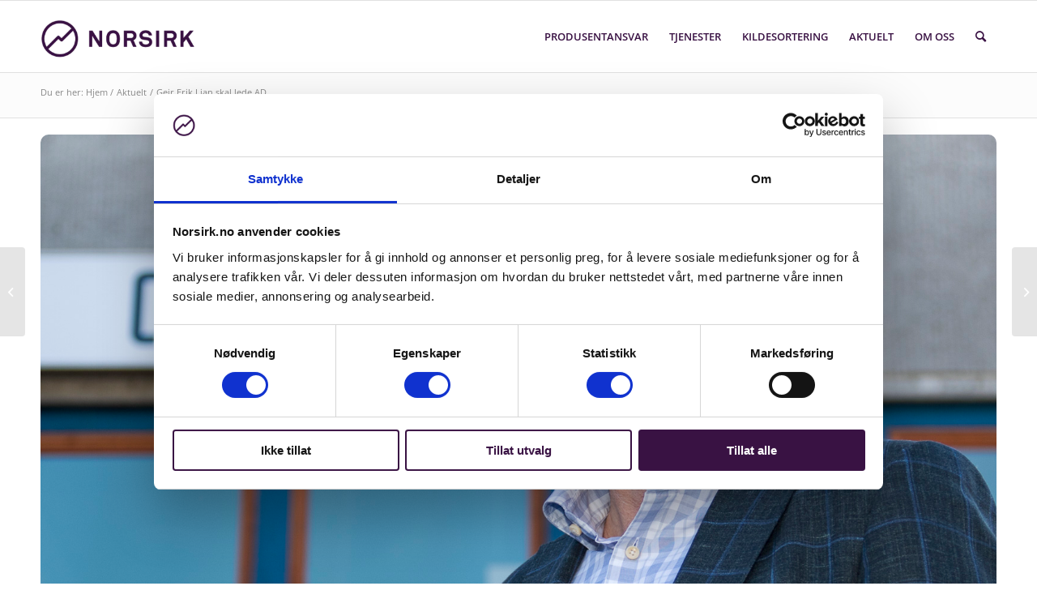

--- FILE ---
content_type: text/html; charset=UTF-8
request_url: https://aktuelt.norsirk.no/geir-erik-lian-lede-ad
body_size: 8430
content:
<!doctype html><html lang="no"><head>
    <meta charset="utf-8">
    
    <title>Geir Erik Lian skal lede AD</title>
     
    <link rel="shortcut icon" href="https://aktuelt.norsirk.no/hubfs/Merkevareprofil/Norsirk_logo_icon_hvit.jpg">
    
    <meta name="description" content="– Datasikkerhet og sikker sletting skal høyere opp på agendaen både, hos virksomheter og privatpersoner sier Geir Erik Lian, ny administrerende direktør i ">
    
<link type="text/css" rel="stylesheet" href="https://aktuelt.norsirk.no/hubfs/hub_generated/template_assets/1/70886785507/1762520111375/template_blog.min.css">
     <meta name="viewport" content="width=device-width, initial-scale=1">

    
    <meta property="og:description" content="– Datasikkerhet og sikker sletting skal høyere opp på agendaen både, hos virksomheter og privatpersoner sier Geir Erik Lian, ny administrerende direktør i ">
    <meta property="og:title" content="Geir Erik Lian skal lede AD">
    <meta name="twitter:description" content="– Datasikkerhet og sikker sletting skal høyere opp på agendaen både, hos virksomheter og privatpersoner sier Geir Erik Lian, ny administrerende direktør i ">
    <meta name="twitter:title" content="Geir Erik Lian skal lede AD">

    

    
    <style>
a.cta_button{-moz-box-sizing:content-box !important;-webkit-box-sizing:content-box !important;box-sizing:content-box !important;vertical-align:middle}.hs-breadcrumb-menu{list-style-type:none;margin:0px 0px 0px 0px;padding:0px 0px 0px 0px}.hs-breadcrumb-menu-item{float:left;padding:10px 0px 10px 10px}.hs-breadcrumb-menu-divider:before{content:'›';padding-left:10px}.hs-featured-image-link{border:0}.hs-featured-image{float:right;margin:0 0 20px 20px;max-width:50%}@media (max-width: 568px){.hs-featured-image{float:none;margin:0;width:100%;max-width:100%}}.hs-screen-reader-text{clip:rect(1px, 1px, 1px, 1px);height:1px;overflow:hidden;position:absolute !important;width:1px}
</style>

<link rel="stylesheet" href="https://aktuelt.norsirk.no/hubfs/hub_generated/template_assets/1/68895639776/1762520111262/template_main.min.css">
<link rel="stylesheet" href="https://aktuelt.norsirk.no/hubfs/hub_generated/template_assets/1/68892616895/1762520115324/template_theme-overrides.min.css">
<link rel="stylesheet" href="https://aktuelt.norsirk.no/hubfs/hub_generated/template_assets/1/69119372986/1762520116118/template_avia-snippet-lightbox.min.css">
    <script type="application/ld+json">
{
  "mainEntityOfPage" : {
    "@type" : "WebPage",
    "@id" : "https://aktuelt.norsirk.no/geir-erik-lian-lede-ad"
  },
  "author" : {
    "name" : "Guro Kjørsvik Husby",
    "url" : "https://aktuelt.norsirk.no/author/guro",
    "@type" : "Person"
  },
  "headline" : "Geir Erik Lian skal lede AD",
  "datePublished" : "2016-09-19T22:00:00.000Z",
  "dateModified" : "2023-06-21T19:06:05.619Z",
  "publisher" : {
    "name" : "NORSIRK AS",
    "logo" : {
      "url" : "https://26934556.fs1.hubspotusercontent-eu1.net/hubfs/26934556/Merkevareprofil/Logo/Norsirk_logo_svart.png",
      "@type" : "ImageObject"
    },
    "@type" : "Organization"
  },
  "@context" : "https://schema.org",
  "@type" : "BlogPosting",
  "image" : [ "https://26934556.fs1.hubspotusercontent-eu1.net/hubfs/26934556/Imported_Blog_Media/AD-GeirErikLian-7188-2.jpg" ]
}
</script>


    
<!--  Added by GoogleAnalytics4 integration -->
<script>
var _hsp = window._hsp = window._hsp || [];
window.dataLayer = window.dataLayer || [];
function gtag(){dataLayer.push(arguments);}

var useGoogleConsentModeV2 = true;
var waitForUpdateMillis = 1000;


if (!window._hsGoogleConsentRunOnce) {
  window._hsGoogleConsentRunOnce = true;

  gtag('consent', 'default', {
    'ad_storage': 'denied',
    'analytics_storage': 'denied',
    'ad_user_data': 'denied',
    'ad_personalization': 'denied',
    'wait_for_update': waitForUpdateMillis
  });

  if (useGoogleConsentModeV2) {
    _hsp.push(['useGoogleConsentModeV2'])
  } else {
    _hsp.push(['addPrivacyConsentListener', function(consent){
      var hasAnalyticsConsent = consent && (consent.allowed || (consent.categories && consent.categories.analytics));
      var hasAdsConsent = consent && (consent.allowed || (consent.categories && consent.categories.advertisement));

      gtag('consent', 'update', {
        'ad_storage': hasAdsConsent ? 'granted' : 'denied',
        'analytics_storage': hasAnalyticsConsent ? 'granted' : 'denied',
        'ad_user_data': hasAdsConsent ? 'granted' : 'denied',
        'ad_personalization': hasAdsConsent ? 'granted' : 'denied'
      });
    }]);
  }
}

gtag('js', new Date());
gtag('set', 'developer_id.dZTQ1Zm', true);
gtag('config', 'G-321179886');
</script>
<script async src="https://www.googletagmanager.com/gtag/js?id=G-321179886"></script>

<!-- /Added by GoogleAnalytics4 integration -->

<!--  Added by GoogleTagManager integration -->
<script>
var _hsp = window._hsp = window._hsp || [];
window.dataLayer = window.dataLayer || [];
function gtag(){dataLayer.push(arguments);}

var useGoogleConsentModeV2 = true;
var waitForUpdateMillis = 1000;



var hsLoadGtm = function loadGtm() {
    if(window._hsGtmLoadOnce) {
      return;
    }

    if (useGoogleConsentModeV2) {

      gtag('set','developer_id.dZTQ1Zm',true);

      gtag('consent', 'default', {
      'ad_storage': 'denied',
      'analytics_storage': 'denied',
      'ad_user_data': 'denied',
      'ad_personalization': 'denied',
      'wait_for_update': waitForUpdateMillis
      });

      _hsp.push(['useGoogleConsentModeV2'])
    }

    (function(w,d,s,l,i){w[l]=w[l]||[];w[l].push({'gtm.start':
    new Date().getTime(),event:'gtm.js'});var f=d.getElementsByTagName(s)[0],
    j=d.createElement(s),dl=l!='dataLayer'?'&l='+l:'';j.async=true;j.src=
    'https://www.googletagmanager.com/gtm.js?id='+i+dl;f.parentNode.insertBefore(j,f);
    })(window,document,'script','dataLayer','GTM-WVQMBT7');

    window._hsGtmLoadOnce = true;
};

_hsp.push(['addPrivacyConsentListener', function(consent){
  if(consent.allowed || (consent.categories && consent.categories.analytics)){
    hsLoadGtm();
  }
}]);

</script>

<!-- /Added by GoogleTagManager integration -->



<link rel="amphtml" href="https://aktuelt.norsirk.no/geir-erik-lian-lede-ad?hs_amp=true">

<meta property="og:image" content="https://aktuelt.norsirk.no/hubfs/Imported_Blog_Media/AD-GeirErikLian-7188-2.jpg">
<meta property="og:image:width" content="1600">
<meta property="og:image:height" content="1067">

<meta name="twitter:image" content="https://aktuelt.norsirk.no/hubfs/Imported_Blog_Media/AD-GeirErikLian-7188-2.jpg">


<meta property="og:url" content="https://aktuelt.norsirk.no/geir-erik-lian-lede-ad">
<meta name="twitter:card" content="summary_large_image">

<link rel="canonical" href="https://aktuelt.norsirk.no/geir-erik-lian-lede-ad">

<meta property="og:type" content="article">
<link rel="alternate" type="application/rss+xml" href="https://aktuelt.norsirk.no/rss.xml">
<meta name="twitter:domain" content="aktuelt.norsirk.no">
<script src="//platform.linkedin.com/in.js" type="text/javascript">
    lang: no_NO
</script>

<meta http-equiv="content-language" content="no">






  <meta name="generator" content="HubSpot"></head>
  <body>
<!--  Added by GoogleTagManager integration -->
<noscript><iframe src="https://www.googletagmanager.com/ns.html?id=GTM-WVQMBT7" height="0" width="0" style="display:none;visibility:hidden"></iframe></noscript>

<!-- /Added by GoogleTagManager integration -->

    <div class="body-wrapper   hs-content-id-72124715738 hs-blog-post hs-blog-id-63388923579">
       <div data-global-resource-path="Norsirk_May2023/templates/partials/header.html"><div class="site-header-wrap">
  <header class="header site-header">
    <div class="header-main">
      <div class="container content-wrapper">
        <div class="inner-container">
          <div class="header-logo">
            <div id="hs_cos_wrapper_header_logo" class="hs_cos_wrapper hs_cos_wrapper_widget hs_cos_wrapper_type_module widget-type-logo" style="" data-hs-cos-general-type="widget" data-hs-cos-type="module">
  






















  
  <span id="hs_cos_wrapper_header_logo_hs_logo_widget" class="hs_cos_wrapper hs_cos_wrapper_widget hs_cos_wrapper_type_logo" style="" data-hs-cos-general-type="widget" data-hs-cos-type="logo"><a href="https://norsirk.no/" id="hs-link-header_logo_hs_logo_widget" style="border-width:0px;border:0px;"><img src="https://aktuelt.norsirk.no/hs-fs/hubfs/raw_assets/public/Norsirk_May2023/images/norsirk_logo.png?width=300&amp;height=173&amp;name=norsirk_logo.png" class="hs-image-widget " height="173" style="height: auto;width:300px;border-width:0px;border:0px;" width="300" alt="NORSIRK" title="NORSIRK" srcset="https://aktuelt.norsirk.no/hs-fs/hubfs/raw_assets/public/Norsirk_May2023/images/norsirk_logo.png?width=150&amp;height=87&amp;name=norsirk_logo.png 150w, https://aktuelt.norsirk.no/hs-fs/hubfs/raw_assets/public/Norsirk_May2023/images/norsirk_logo.png?width=300&amp;height=173&amp;name=norsirk_logo.png 300w, https://aktuelt.norsirk.no/hs-fs/hubfs/raw_assets/public/Norsirk_May2023/images/norsirk_logo.png?width=450&amp;height=260&amp;name=norsirk_logo.png 450w, https://aktuelt.norsirk.no/hs-fs/hubfs/raw_assets/public/Norsirk_May2023/images/norsirk_logo.png?width=600&amp;height=346&amp;name=norsirk_logo.png 600w, https://aktuelt.norsirk.no/hs-fs/hubfs/raw_assets/public/Norsirk_May2023/images/norsirk_logo.png?width=750&amp;height=433&amp;name=norsirk_logo.png 750w, https://aktuelt.norsirk.no/hs-fs/hubfs/raw_assets/public/Norsirk_May2023/images/norsirk_logo.png?width=900&amp;height=519&amp;name=norsirk_logo.png 900w" sizes="(max-width: 300px) 100vw, 300px"></a></span>
</div>
          </div>
          <div class="main-menu">
            <div class="av-main-nav-wrap">
              <span id="hs_cos_wrapper_header_sitemap" class="hs_cos_wrapper hs_cos_wrapper_widget hs_cos_wrapper_type_menu" style="" data-hs-cos-general-type="widget" data-hs-cos-type="menu"><div id="hs_menu_wrapper_header_sitemap" class="hs-menu-wrapper active-branch no-flyouts hs-menu-flow-horizontal" role="navigation" data-sitemap-name="Default" data-menu-id="107723001316" aria-label="Navigation Menu">
 <ul role="menu">
  <li class="hs-menu-item hs-menu-depth-1 hs-item-has-children" role="none"><a href="https://norsirk.no/produsentansvar/" aria-haspopup="true" aria-expanded="false" role="menuitem">Produsentansvar</a>
   <ul role="menu" class="hs-menu-children-wrapper">
    <li class="hs-menu-item hs-menu-depth-2" role="none"><a href="https://norsirk.no/produsentansvar/elretur/" role="menuitem">Elektronikk</a></li>
    <li class="hs-menu-item hs-menu-depth-2" role="none"><a href="https://info.norsirk.no/produsentansvar/batteri/" role="menuitem">Batteri</a></li>
    <li class="hs-menu-item hs-menu-depth-2" role="none"><a href="https://info.norsirk.no/produsentansvar/plastemballasje" role="menuitem">Plastemballasje</a></li>
    <li class="hs-menu-item hs-menu-depth-2" role="none"><a href="https://norsirk.no/produsentansvar/emballasje/" role="menuitem">Emballasjekartong</a></li>
    <li class="hs-menu-item hs-menu-depth-2" role="none"><a href="https://info.norsirk.no/produsentansvar/eps" role="menuitem">EPS-emballasje</a></li>
    <li class="hs-menu-item hs-menu-depth-2" role="none"><a href="https://info.norsirk.no/produsentansvar/papiremballasje" role="menuitem">Papiremballasje</a></li>
    <li class="hs-menu-item hs-menu-depth-2" role="none"><a href="https://info.norsirk.no/produsentansvar/metallemballasje" role="menuitem">Metallemballasje</a></li>
    <li class="hs-menu-item hs-menu-depth-2" role="none"><a href="https://info.norsirk.no/produsentansvar/glassemballasje" role="menuitem">Glassemballasje</a></li>
    <li class="hs-menu-item hs-menu-depth-2" role="none"><a href="https://info.norsirk.no/produsentansvar/drikkevareemballasje" role="menuitem">Drikkevareemballasje</a></li>
    <li class="hs-menu-item hs-menu-depth-2" role="none"><a href="https://info.norsirk.no/produsentansvar/treemballasje" role="menuitem">Treemballasje</a></li>
    <li class="hs-menu-item hs-menu-depth-2" role="none"><a href="https://norsirk.no/produsentansvar/emballasje/landbruksplast/" role="menuitem">Landbruksemballasje</a></li>
    <li class="hs-menu-item hs-menu-depth-2" role="none"><a href="https://info.norsirk.no/produsentansvar/havbruk" role="menuitem">Havbruk</a></li>
   </ul></li>
  <li class="hs-menu-item hs-menu-depth-1 hs-item-has-children" role="none"><a href="https://info.norsirk.no/tjenester/radgivning" aria-haspopup="true" aria-expanded="false" role="menuitem">Tjenester</a>
   <ul role="menu" class="hs-menu-children-wrapper">
    <li class="hs-menu-item hs-menu-depth-2" role="none"><a href="https://norsirk.no/produsentansvar/" role="menuitem">Produsentansvar</a></li>
    <li class="hs-menu-item hs-menu-depth-2" role="none"><a href="https://info.norsirk.no/tjenester/radgivning" role="menuitem">Rådgivning</a></li>
    <li class="hs-menu-item hs-menu-depth-2" role="none"><a href="https://info.norsirk.no/risikoindikator" role="menuitem">Risikoindikator</a></li>
    <li class="hs-menu-item hs-menu-depth-2" role="none"><a href="https://info.norsirk.no/kurs" role="menuitem">Kurs og webinar</a></li>
    <li class="hs-menu-item hs-menu-depth-2" role="none"><a href="https://info.norsirk.no/kurskalender" role="menuitem">Kurskalender</a></li>
    <li class="hs-menu-item hs-menu-depth-2" role="none"><a href="https://norsirk.no/henting-av-avfall/" role="menuitem">Logistikk</a></li>
    <li class="hs-menu-item hs-menu-depth-2" role="none"><a href="https://info.norsirk.no/tjenester/pronexa" role="menuitem">Produsentansvar i Europa</a></li>
   </ul></li>
  <li class="hs-menu-item hs-menu-depth-1 hs-item-has-children" role="none"><a href="https://norsirk.no/kildesortering/" aria-haspopup="true" aria-expanded="false" role="menuitem">Kildesortering</a>
   <ul role="menu" class="hs-menu-children-wrapper">
    <li class="hs-menu-item hs-menu-depth-2" role="none"><a href="https://norsirk.no/kildesortering/ee-avfall/" role="menuitem">EE-avfall</a></li>
    <li class="hs-menu-item hs-menu-depth-2" role="none"><a href="https://norsirk.no/kildesortering/batteri/" role="menuitem">Batteri</a></li>
    <li class="hs-menu-item hs-menu-depth-2" role="none"><a href="https://norsirk.no/kildesortering/papir-papp-kartong/" role="menuitem">Papir, papp, kartong</a></li>
    <li class="hs-menu-item hs-menu-depth-2" role="none"><a href="https://norsirk.no/kildesortering/plast/" role="menuitem">Plast</a></li>
    <li class="hs-menu-item hs-menu-depth-2" role="none"><a href="https://norsirk.no/kildesortering/eps-isopor/" role="menuitem">EPS/Isopor</a></li>
   </ul></li>
  <li class="hs-menu-item hs-menu-depth-1" role="none"><a href="https://aktuelt.norsirk.no/" role="menuitem">Aktuelt</a></li>
  <li class="hs-menu-item hs-menu-depth-1 hs-item-has-children" role="none"><a href="https://norsirk.no/om-oss/" aria-haspopup="true" aria-expanded="false" role="menuitem">Om oss</a>
   <ul role="menu" class="hs-menu-children-wrapper">
    <li class="hs-menu-item hs-menu-depth-2" role="none"><a href="https://norsirk.no/om-oss/ansatte-styret/" role="menuitem">Ansatte og styret</a></li>
    <li class="hs-menu-item hs-menu-depth-2" role="none"><a href="https://norsirk.no/vi-har-norges-mest-krevende-kunder/" role="menuitem">Kundehistorier</a></li>
    <li class="hs-menu-item hs-menu-depth-2" role="none"><a href="https://norsirk.no/om-oss/samarbeidspartnere/" role="menuitem">Samarbeidspartnere</a></li>
    <li class="hs-menu-item hs-menu-depth-2" role="none"><a href="https://norsirk.no/om-oss/apenhetsloven/" role="menuitem">Åpenhetslov</a></li>
    <li class="hs-menu-item hs-menu-depth-2" role="none"><a href="https://norsirk.no/produsentansvar/sporsmal-og-svar/" role="menuitem">Spørsmål og svar</a></li>
    <li class="hs-menu-item hs-menu-depth-2" role="none"><a href="https://norsirk.no/om-oss/kontakt/" role="menuitem">Kontakt oss</a></li>
    <li class="hs-menu-item hs-menu-depth-2" role="none"><a href="https://info.norsirk.no/kundeinformasjon" role="menuitem">Kundeinformasjon</a></li>
   </ul></li>
 </ul>
</div></span>
              <div class="search-wrap">
                <ul>
                  <li id="menu-item-search">
                    <a class="aearch-icon" data-av_icon="" data-av_iconfont="entypo-fontello"></a>
                    <div class="avia-search-tooltip avia-tt">
                      <div class="inner_tooltip">
                        <form role="search" action="/hs-search-results" id="searchform" method="get">
                          <div>
                            <input type="submit" value="" id="searchsubmit" class="button avia-font-entypo-fontello">
                            <input type="text" id="q" name="q" value="" placeholder="Søk i bloggen">
                          </div>
                        </form>

                        <div class="wp-search-button">
                          <!--HubSpot Call-to-Action Code --><span class="hs-cta-wrapper" id="hs-cta-wrapper-ccac643f-387c-4e37-88db-0131ce060139"><span class="hs-cta-node hs-cta-ccac643f-387c-4e37-88db-0131ce060139" id="hs-cta-ccac643f-387c-4e37-88db-0131ce060139"><!--[if lte IE 8]><div id="hs-cta-ie-element"></div><![endif]--><a href="https://hubspot-cta-redirect-eu1-prod.s3.amazonaws.com/cta/redirect/26934556/ccac643f-387c-4e37-88db-0131ce060139"><img class="hs-cta-img" id="hs-cta-img-ccac643f-387c-4e37-88db-0131ce060139" style="border-width:0px;" src="https://hubspot-no-cache-eu1-prod.s3.amazonaws.com/cta/default/26934556/ccac643f-387c-4e37-88db-0131ce060139.png" alt="Søk i faktasider"></a></span><script charset="utf-8" src="https://js-eu1.hscta.net/cta/current.js"></script><script type="text/javascript"> hbspt.cta.load(26934556, 'ccac643f-387c-4e37-88db-0131ce060139', {"useNewLoader":"true","region":"eu1"}); </script></span><!-- end HubSpot Call-to-Action Code -->
                        </div>
                      
                      </div>
                      <span class="avia-arrow-wrap"><span class="avia-arrow"></span></span>
                    </div>
                  </li>
                  <li class="av-burger-menu-main">
                    <a href="javascript:;" class="trigger-burger">
                      <span class="av-hamburger av-hamburger--spin av-js-hamburger">
                        <span class="av-hamburger-box">
                          <span class="av-hamburger-inner"></span>
                          <strong>Menu</strong>
                        </span>
                      </span>
                      <span class="avia_hidden_link_text">Menu</span>
                    </a>
                  </li>
                </ul>
              </div>
              <div class="av-burger-overlay">
                <div class="av-burger-overlay-scroll">
                  <div class="av-burger-overlay-inner">
                    <span id="hs_cos_wrapper_header_sitemap" class="hs_cos_wrapper hs_cos_wrapper_widget hs_cos_wrapper_type_menu" style="" data-hs-cos-general-type="widget" data-hs-cos-type="menu"><div id="hs_menu_wrapper_header_sitemap" class="hs-menu-wrapper active-branch no-flyouts hs-menu-flow-horizontal" role="navigation" data-sitemap-name="Default" data-menu-id="107723001316" aria-label="Navigation Menu">
 <ul role="menu">
  <li class="hs-menu-item hs-menu-depth-1 hs-item-has-children" role="none"><a href="https://norsirk.no/produsentansvar/" aria-haspopup="true" aria-expanded="false" role="menuitem">Produsentansvar</a>
   <ul role="menu" class="hs-menu-children-wrapper">
    <li class="hs-menu-item hs-menu-depth-2" role="none"><a href="https://norsirk.no/produsentansvar/elretur/" role="menuitem">Elektronikk</a></li>
    <li class="hs-menu-item hs-menu-depth-2" role="none"><a href="https://info.norsirk.no/produsentansvar/batteri/" role="menuitem">Batteri</a></li>
    <li class="hs-menu-item hs-menu-depth-2" role="none"><a href="https://info.norsirk.no/produsentansvar/plastemballasje" role="menuitem">Plastemballasje</a></li>
    <li class="hs-menu-item hs-menu-depth-2" role="none"><a href="https://norsirk.no/produsentansvar/emballasje/" role="menuitem">Emballasjekartong</a></li>
    <li class="hs-menu-item hs-menu-depth-2" role="none"><a href="https://info.norsirk.no/produsentansvar/eps" role="menuitem">EPS-emballasje</a></li>
    <li class="hs-menu-item hs-menu-depth-2" role="none"><a href="https://info.norsirk.no/produsentansvar/papiremballasje" role="menuitem">Papiremballasje</a></li>
    <li class="hs-menu-item hs-menu-depth-2" role="none"><a href="https://info.norsirk.no/produsentansvar/metallemballasje" role="menuitem">Metallemballasje</a></li>
    <li class="hs-menu-item hs-menu-depth-2" role="none"><a href="https://info.norsirk.no/produsentansvar/glassemballasje" role="menuitem">Glassemballasje</a></li>
    <li class="hs-menu-item hs-menu-depth-2" role="none"><a href="https://info.norsirk.no/produsentansvar/drikkevareemballasje" role="menuitem">Drikkevareemballasje</a></li>
    <li class="hs-menu-item hs-menu-depth-2" role="none"><a href="https://info.norsirk.no/produsentansvar/treemballasje" role="menuitem">Treemballasje</a></li>
    <li class="hs-menu-item hs-menu-depth-2" role="none"><a href="https://norsirk.no/produsentansvar/emballasje/landbruksplast/" role="menuitem">Landbruksemballasje</a></li>
    <li class="hs-menu-item hs-menu-depth-2" role="none"><a href="https://info.norsirk.no/produsentansvar/havbruk" role="menuitem">Havbruk</a></li>
   </ul></li>
  <li class="hs-menu-item hs-menu-depth-1 hs-item-has-children" role="none"><a href="https://info.norsirk.no/tjenester/radgivning" aria-haspopup="true" aria-expanded="false" role="menuitem">Tjenester</a>
   <ul role="menu" class="hs-menu-children-wrapper">
    <li class="hs-menu-item hs-menu-depth-2" role="none"><a href="https://norsirk.no/produsentansvar/" role="menuitem">Produsentansvar</a></li>
    <li class="hs-menu-item hs-menu-depth-2" role="none"><a href="https://info.norsirk.no/tjenester/radgivning" role="menuitem">Rådgivning</a></li>
    <li class="hs-menu-item hs-menu-depth-2" role="none"><a href="https://info.norsirk.no/risikoindikator" role="menuitem">Risikoindikator</a></li>
    <li class="hs-menu-item hs-menu-depth-2" role="none"><a href="https://info.norsirk.no/kurs" role="menuitem">Kurs og webinar</a></li>
    <li class="hs-menu-item hs-menu-depth-2" role="none"><a href="https://info.norsirk.no/kurskalender" role="menuitem">Kurskalender</a></li>
    <li class="hs-menu-item hs-menu-depth-2" role="none"><a href="https://norsirk.no/henting-av-avfall/" role="menuitem">Logistikk</a></li>
    <li class="hs-menu-item hs-menu-depth-2" role="none"><a href="https://info.norsirk.no/tjenester/pronexa" role="menuitem">Produsentansvar i Europa</a></li>
   </ul></li>
  <li class="hs-menu-item hs-menu-depth-1 hs-item-has-children" role="none"><a href="https://norsirk.no/kildesortering/" aria-haspopup="true" aria-expanded="false" role="menuitem">Kildesortering</a>
   <ul role="menu" class="hs-menu-children-wrapper">
    <li class="hs-menu-item hs-menu-depth-2" role="none"><a href="https://norsirk.no/kildesortering/ee-avfall/" role="menuitem">EE-avfall</a></li>
    <li class="hs-menu-item hs-menu-depth-2" role="none"><a href="https://norsirk.no/kildesortering/batteri/" role="menuitem">Batteri</a></li>
    <li class="hs-menu-item hs-menu-depth-2" role="none"><a href="https://norsirk.no/kildesortering/papir-papp-kartong/" role="menuitem">Papir, papp, kartong</a></li>
    <li class="hs-menu-item hs-menu-depth-2" role="none"><a href="https://norsirk.no/kildesortering/plast/" role="menuitem">Plast</a></li>
    <li class="hs-menu-item hs-menu-depth-2" role="none"><a href="https://norsirk.no/kildesortering/eps-isopor/" role="menuitem">EPS/Isopor</a></li>
   </ul></li>
  <li class="hs-menu-item hs-menu-depth-1" role="none"><a href="https://aktuelt.norsirk.no/" role="menuitem">Aktuelt</a></li>
  <li class="hs-menu-item hs-menu-depth-1 hs-item-has-children" role="none"><a href="https://norsirk.no/om-oss/" aria-haspopup="true" aria-expanded="false" role="menuitem">Om oss</a>
   <ul role="menu" class="hs-menu-children-wrapper">
    <li class="hs-menu-item hs-menu-depth-2" role="none"><a href="https://norsirk.no/om-oss/ansatte-styret/" role="menuitem">Ansatte og styret</a></li>
    <li class="hs-menu-item hs-menu-depth-2" role="none"><a href="https://norsirk.no/vi-har-norges-mest-krevende-kunder/" role="menuitem">Kundehistorier</a></li>
    <li class="hs-menu-item hs-menu-depth-2" role="none"><a href="https://norsirk.no/om-oss/samarbeidspartnere/" role="menuitem">Samarbeidspartnere</a></li>
    <li class="hs-menu-item hs-menu-depth-2" role="none"><a href="https://norsirk.no/om-oss/apenhetsloven/" role="menuitem">Åpenhetslov</a></li>
    <li class="hs-menu-item hs-menu-depth-2" role="none"><a href="https://norsirk.no/produsentansvar/sporsmal-og-svar/" role="menuitem">Spørsmål og svar</a></li>
    <li class="hs-menu-item hs-menu-depth-2" role="none"><a href="https://norsirk.no/om-oss/kontakt/" role="menuitem">Kontakt oss</a></li>
    <li class="hs-menu-item hs-menu-depth-2" role="none"><a href="https://info.norsirk.no/kundeinformasjon" role="menuitem">Kundeinformasjon</a></li>
   </ul></li>
 </ul>
</div></span>
                  </div>
                </div>
              </div>
            </div>
          </div>
        </div>
      </div>
    </div>
  </header>
</div></div>   <div id="hs_cos_wrapper_post-breadcrumb" class="hs_cos_wrapper hs_cos_wrapper_widget hs_cos_wrapper_type_module" style="" data-hs-cos-general-type="widget" data-hs-cos-type="module"><div class="post-breadcrumb">
  <div class="page-center">
    <div class="post-breadcrumb-wrapper">
      <span class="breadcrumb-title">Du er her:
        <a href="https://norsirk.no">Hjem</a>
      </span>
      
      <span class="sep">/</span>
      <span class="breadcrumb-catagory">
        <a class="blog-post__tag-link" href="https://aktuelt.norsirk.no">Aktuelt</a>
      </span>
      
      <span class="sep">/</span>
      <span class="trail-end"><span id="hs_cos_wrapper_name" class="hs_cos_wrapper hs_cos_wrapper_meta_field hs_cos_wrapper_type_text" style="" data-hs-cos-general-type="meta_field" data-hs-cos-type="text">Geir Erik Lian skal lede AD</span></span>
    </div>
  </div>
</div></div>
<div class="blog-post">
  <div class="page-center clearfix">
    <div class="post-featured-image">
      <img src="https://aktuelt.norsirk.no/hubfs/Imported_Blog_Media/AD-GeirErikLian-7188-2.jpg" alt="Geir Erik Lian skal lede AD" class="picture">
      <span class="post-featured-image__overlay"><span class="post-featured-image__overlay-inner"></span></span>
    </div>

    <div class="blog-post__content">
      <h1 class="blog-post__headline"><span id="hs_cos_wrapper_name" class="hs_cos_wrapper hs_cos_wrapper_meta_field hs_cos_wrapper_type_text" style="" data-hs-cos-general-type="meta_field" data-hs-cos-type="text">Geir Erik Lian skal lede AD</span></h1>
      <!-- Post meta -->

      <div class="blog-post__meta">
        <div class="post-date">
          <span>20.09.2016
          </span>
        </div>

        <div class="reading-time">
          — 1 minutters
          lesetid —
        </div>
        
        <a href="/tag/aktuelt?hsLang=no">
          <span class="tag">Aktuelt</span> </a> 
      </div>

      <!-- Post listing summary -->
      <p class="post-listing-summary">
        <span id="hs_cos_wrapper_listing_summary" class="hs_cos_wrapper hs_cos_wrapper_widget hs_cos_wrapper_type_text" style="" data-hs-cos-general-type="widget" data-hs-cos-type="text"></span> 
      </p>
      <div class="blog-post__body"><span id="hs_cos_wrapper_post_body" class="hs_cos_wrapper hs_cos_wrapper_meta_field hs_cos_wrapper_type_rich_text" style="" data-hs-cos-general-type="meta_field" data-hs-cos-type="rich_text"><p>– Datasikkerhet og sikker sletting skal høyere opp på agendaen både, hos virksomheter og privatpersoner sier Geir Erik Lian, ny administrerende direktør i Elreturs datterselskap AD.</p>
<!--more--><p>Med Geir Erik har vi fått på plass en av IT-bransjens tungvektere med over 30 års erfaring fra markedsføring og ledelse. Så langt har han primært vært hos globale aktører som HP og Lenovo som har jobbet for å få utstyret ut i de tusen hjem og kontorer. Som administrerende direktør hos oss blir imidlertid hovedoppgaven å få enhetene samlet inn for sikker sletting og påfølgende gjenbruk eller resirkulering.</p>
<p>Sirkulær økonomi er ikke nytt for Geir Erik, ettersom han har sittet i både AD- og Elretur-styret i en årrekke. – Gjennom styrearbeidet med Elretur og AD har jeg fått en økende interesse og forståelse for viktigheten i arbeidet med korrekt håndtering av IT-utstyr. Både med hensyn til datasikkerhet, sikker sletting, samt det å få mest mulig ut av ressursene vi har i det sirkulære kretsløpet, sier Geir Erik.</p>
<p><strong>Forbereder vekst</strong></p>
<p>Vi i AD har en ambisiøs vekststrategi, og vi skal være en ledende kommersiell aktør innenfor sletting og sikkerhet. Her er strengere EU-lovgivning på trappene, og de fleste norske aktører har gode muligheter for forbedring. – Det er en rekke trender i samfunnet som jobber i samme retning som oss. Miljøhensyn og ressursbruk, inkludert gjenbruk av edelmetaller, er innlysende og velkjente temaer. Det som kommer med full tyngde er skjerpede krav til håndtering av persondata og sikker sletting. Først og fremst for virksomheter underlagt strengere personvernlovgivning, men også privatpersoners egeninteresse i å beskytte sensitivt innhold. Hos oss har vi forståelsen og kompetansen tilknyttet problematikken. Vår oppgave er å veilede og rådgi kundene våre, samtidig som vi tilbyr løsninger på utfordringene. Det handler mer om kompetanseheving i samarbeid med kundene enn markedsføring og salg, sier Geir Erik.</p>
<p><strong>Et stort løft for AD</strong></p>
<p>AD er et heleid datterselskap av Elretur, og konsernsjef Stig Ervik har til nå fungert som daglig leder. – Det blir et stort løft for AD å få Geir Erik Lian på laget. Han har en meget relevant bakgrunn og stor rekkevidde innenfor denne bransjen. I tillegg har han særdeles god og bred erfaring i den kundegruppen vi ønsker å nå. Med Geir Erik i lederposisjon ser vi for oss noen spennende år i et marked som er i en rivende utvikling, sier Ervik.</p></span></div>

      <!-- Social -->
      <div class="tooltip-social">
        <h5>Del dette innlegget</h5>
        <ul>
          <li>
            <a href="http://www.facebook.com/share.php?u=https://aktuelt.norsirk.no/geir-erik-lian-lede-ad" target="_blank" data-av_icon="" data-av_iconfont="entypo-fontello"></a>
            <div class="avia-related-tooltip">
              <div class="inner_tooltip">Del med Facebook</div>
              <span class="avia-arrow-wrap">
                <span class="avia-arrow"> </span>
              </span>
            </div>
          </li>
          <li>
            <a href="https://twitter.com/intent/tweet?url=https://aktuelt.norsirk.no/geir-erik-lian-lede-ad&amp;text=Geir%20Erik%20Lian%20skal%20lede%20AD" target="_blank" data-av_icon="" data-av_iconfont="entypo-fontello"></a>
            <div class="avia-related-tooltip">
              <div class="inner_tooltip">Del med Twitter</div>
              <span class="avia-arrow-wrap">
                <span class="avia-arrow"> </span>
              </span>
            </div>
          </li>
          <li>
            <a href="https://plus.google.com/share?url=https://aktuelt.norsirk.no/geir-erik-lian-lede-ad" target="_blank" data-av_icon="" data-av_iconfont="entypo-fontello"></a>
            <div class="avia-related-tooltip">
              <div class="inner_tooltip">Share on WhatsApp</div>
              <span class="avia-arrow-wrap">
                <span class="avia-arrow"> </span>
              </span>
            </div>
          </li>
          <li>
            <a href="http://www.linkedin.com/shareArticle?mini=true&amp;url=https://aktuelt.norsirk.no/geir-erik-lian-lede-ad" target="_blank" data-av_icon="" data-av_iconfont="entypo-fontello"></a>
            <div class="avia-related-tooltip">
              <div class="inner_tooltip">Del med LinkedIn</div>
              <span class="avia-arrow-wrap">
                <span class="avia-arrow"> </span>
              </span>
            </div>
          </li>
          <li>
            <a href="mailto:?subject=https://aktuelt.norsirk.no/geir-erik-lian-lede-ad" target="_blank" data-av_icon="" data-av_iconfont="entypo-fontello"></a>
            <div class="avia-related-tooltip">
              <div class="inner_tooltip">Del med epost</div>
              <span class="avia-arrow-wrap">
                <span class="avia-arrow"> </span>
              </span>
            </div>
          </li>
        </ul>
      </div>
      <div class="author">
        <div class="author__avatar">
          <!-- <img
            src="https://26934556.fs1.hubspotusercontent-eu1.net/hubfs/26934556/Ansatte/Norsirk-Guro-Husby.jpeg"
            alt="Guro Kjørsvik Husby Avatar"
          /> -->
          <img src="https://aktuelt.norsirk.no/hubfs/Ansatte/Norsirk-Guro-Husby.jpeg" alt="Guro Kjørsvik Husby Avatar">
        </div>
        <div class="author__details">
          <h3 class="name">Guro Kjørsvik Husby</h3>
          <p class="bio"></p>
        </div>
      </div>
    </div>
    <div class="blog-post-leftbar"></div>
  </div>
</div>

<!-- Next and previous post -->

<a class="avia-post-prev" href="/miljofyrtarnsertifisering-pa-gang-elreturs-tjenester-100-compliant?hsLang=no">
  <span class="iconfont" aria-hidden="true" data-av_icon="" data-av_iconfont="entypo-fontello"></span>
  <span class="entry-info-wrap">
    <span class="entry-info">
      <span class="entry-title">Miljøfyrtårnsertifisering på gang?</span>
      <span class="entry-image">
        <img src="https://aktuelt.norsirk.no/hubfs/Imported_Blog_Media/Milj%C3%B8fyrt%C3%A5rnlogo-1-e1473839332984-2.jpg" alt="Miljøfyrtårnsertifisering på gang?">
      </span>
    </span>
  </span>
</a>
 
<a class="avia-post-next" href="/produsentansvarsselskaper-hele-eu-pa-norgesbesok?hsLang=no">
  <span class="iconfont" aria-hidden="true" data-av_icon="" data-av_iconfont="entypo-fontello">
  </span>
  <span class="entry-info-wrap">
    <span class="entry-info">
      <span class="entry-image">
        <img src="https://aktuelt.norsirk.no/hubfs/Imported_Blog_Media/Revac_Revetal-sept-2016-425-2.jpg" alt="Produsentansvarsselskaper fra hele EU på norgesbesøk">
      </span>
      <span class="entry-title">Produsentansvarsselskaper fra hele EU på norgesbesøk</span>
    </span>
  </span>
</a>
  
      <div data-global-resource-path="Norsirk_May2023/templates/partials/footer.html"><div class="footer_color">

	<div class="page-center clearfix">

		<div class="footer-col">
			
			<div id="hs_cos_wrapper_footer-logo" class="hs_cos_wrapper hs_cos_wrapper_widget hs_cos_wrapper_type_module widget-type-linked_image" style="" data-hs-cos-general-type="widget" data-hs-cos-type="module">
    






  



<span id="hs_cos_wrapper_footer-logo_" class="hs_cos_wrapper hs_cos_wrapper_widget hs_cos_wrapper_type_linked_image" style="" data-hs-cos-general-type="widget" data-hs-cos-type="linked_image"><img src="https://aktuelt.norsirk.no/hs-fs/hubfs/raw_assets/public/Norsirk_May2023/images/norsirk_logo_footer_white.png?width=340&amp;name=norsirk_logo_footer_white.png" class="hs-image-widget " style="width:340px;border-width:0px;border:0px;" width="340" alt="norsirk" title="norsirk" srcset="https://aktuelt.norsirk.no/hs-fs/hubfs/raw_assets/public/Norsirk_May2023/images/norsirk_logo_footer_white.png?width=170&amp;name=norsirk_logo_footer_white.png 170w, https://aktuelt.norsirk.no/hs-fs/hubfs/raw_assets/public/Norsirk_May2023/images/norsirk_logo_footer_white.png?width=340&amp;name=norsirk_logo_footer_white.png 340w, https://aktuelt.norsirk.no/hs-fs/hubfs/raw_assets/public/Norsirk_May2023/images/norsirk_logo_footer_white.png?width=510&amp;name=norsirk_logo_footer_white.png 510w, https://aktuelt.norsirk.no/hs-fs/hubfs/raw_assets/public/Norsirk_May2023/images/norsirk_logo_footer_white.png?width=680&amp;name=norsirk_logo_footer_white.png 680w, https://aktuelt.norsirk.no/hs-fs/hubfs/raw_assets/public/Norsirk_May2023/images/norsirk_logo_footer_white.png?width=850&amp;name=norsirk_logo_footer_white.png 850w, https://aktuelt.norsirk.no/hs-fs/hubfs/raw_assets/public/Norsirk_May2023/images/norsirk_logo_footer_white.png?width=1020&amp;name=norsirk_logo_footer_white.png 1020w" sizes="(max-width: 340px) 100vw, 340px"></span></div>
			<div id="hs_cos_wrapper_footer_about" class="hs_cos_wrapper hs_cos_wrapper_widget hs_cos_wrapper_type_module widget-type-rich_text" style="" data-hs-cos-general-type="widget" data-hs-cos-type="module"><span id="hs_cos_wrapper_footer_about_" class="hs_cos_wrapper hs_cos_wrapper_widget hs_cos_wrapper_type_rich_text" style="" data-hs-cos-general-type="widget" data-hs-cos-type="rich_text"><p>NORSIRK er godkjent som produsentansvarsselskap på EE-produkter, batteri og emballasje.</p>
<p>NORSIRK er sertifisert etter<br>
– ISO 9001 og ISO 14001<br>
– Avfallsforskriftens krav av DNV GL</p></span></div>
		</div>
		<div class="footer-col">
			<div id="hs_cos_wrapper_footer_contact" class="hs_cos_wrapper hs_cos_wrapper_widget hs_cos_wrapper_type_module widget-type-rich_text" style="" data-hs-cos-general-type="widget" data-hs-cos-type="module"><span id="hs_cos_wrapper_footer_contact_" class="hs_cos_wrapper hs_cos_wrapper_widget hs_cos_wrapper_type_rich_text" style="" data-hs-cos-general-type="widget" data-hs-cos-type="rich_text"><h3>Kontaktinfo</h3>
<p>NORSIRK AS<br>Innspurten 1A, 0663 Oslo<br>Telefon: +47 4000 4201<br>E-post: <a href="mailto:adm@norsirk.no">adm@norsirk.no</a></p>
<a href="https://norsirk.no/personvernerklaring/">Personvernerklæring</a></span></div>
		</div>
		<div class="footer-col">
			<div id="hs_cos_wrapper_social-follow" class="hs_cos_wrapper hs_cos_wrapper_widget hs_cos_wrapper_type_module" style="" data-hs-cos-general-type="widget" data-hs-cos-type="module"><h3 class="widgettitle">Følg oss</h3>
<div class="social-follow">


	
	
	<a href="https://www.facebook.com/norsirk/" target="_blank" rel="noopener">
		<img src="https://aktuelt.norsirk.no/hubfs/norsirk_fb_icon-1.png" alt="Facebook ">
	</a>
	
	
	<a href="https://www.linkedin.com/company/16163507" target="_blank" rel="noopener">
		
		<img src="https://aktuelt.norsirk.no/hubfs/norsirk_linkedin_icon-1.png" alt="LinkedIn">
		
	</a>
	<br>
	<p><a href="https://norsirk.no/om-oss/meld-deg-pa-nyhetsbrev/" rel="noopener">Meld deg på nyhetsbrev</a></p>
</div></div>
	</div>
		<div class="footer-col">
			<div id="hs_cos_wrapper_collaboration_partners" class="hs_cos_wrapper hs_cos_wrapper_widget hs_cos_wrapper_type_module widget-type-rich_text" style="" data-hs-cos-general-type="widget" data-hs-cos-type="module"><span id="hs_cos_wrapper_collaboration_partners_" class="hs_cos_wrapper hs_cos_wrapper_widget hs_cos_wrapper_type_rich_text" style="" data-hs-cos-general-type="widget" data-hs-cos-type="rich_text"><h3>Samarbeidspartnere</h3>
<p>Gjennom et utstrakt samarbeid med ledende aktører sikrer vi høy kvalitet i alle ledd av våre leveranser.</p>
<p><a style="text-decoration:underline;" href="https://norsirk.no/om-oss/samarbeidspartnere/">Mer om våre samarbeidspartnere</a></p></span></div>
		</div>
	</div>

</div>

<a id="scroll-top-link" aria-hidden="true" data-av_icon="" data-av_iconfont="entypo-fontello"></a></div> 
    </div>
       <script src="/hs/hsstatic/jquery-libs/static-1.1/jquery/jquery-1.7.1.js"></script>
<script>hsjQuery = window['jQuery'];</script>
<!-- HubSpot performance collection script -->
<script defer src="/hs/hsstatic/content-cwv-embed/static-1.1293/embed.js"></script>
<script src="https://aktuelt.norsirk.no/hubfs/hub_generated/template_assets/1/68892616891/1762520111351/template_main.min.js"></script>
<script src="https://aktuelt.norsirk.no/hubfs/hub_generated/template_assets/1/70886785012/1762520111280/template_blog.min.js"></script>
<script>
var hsVars = hsVars || {}; hsVars['language'] = 'no';
</script>

<script src="/hs/hsstatic/cos-i18n/static-1.53/bundles/project.js"></script>

<!-- Start of HubSpot Analytics Code -->
<script type="text/javascript">
var _hsq = _hsq || [];
_hsq.push(["setContentType", "blog-post"]);
_hsq.push(["setCanonicalUrl", "https:\/\/aktuelt.norsirk.no\/geir-erik-lian-lede-ad"]);
_hsq.push(["setPageId", "72124715738"]);
_hsq.push(["setContentMetadata", {
    "contentPageId": 72124715738,
    "legacyPageId": "72124715738",
    "contentFolderId": null,
    "contentGroupId": 63388923579,
    "abTestId": null,
    "languageVariantId": 72124715738,
    "languageCode": "no",
    
    
}]);
</script>

<script type="text/javascript" id="hs-script-loader" async defer src="/hs/scriptloader/26934556.js"></script>
<!-- End of HubSpot Analytics Code -->


<script type="text/javascript">
var hsVars = {
    render_id: "b9451214-ce4b-4dff-8d4b-7a3f44f6d7c6",
    ticks: 1767772603089,
    page_id: 72124715738,
    
    content_group_id: 63388923579,
    portal_id: 26934556,
    app_hs_base_url: "https://app-eu1.hubspot.com",
    cp_hs_base_url: "https://cp-eu1.hubspot.com",
    language: "no",
    analytics_page_type: "blog-post",
    scp_content_type: "",
    
    analytics_page_id: "72124715738",
    category_id: 3,
    folder_id: 0,
    is_hubspot_user: false
}
</script>


<script defer src="/hs/hsstatic/HubspotToolsMenu/static-1.432/js/index.js"></script>



<div id="fb-root"></div>
  <script>(function(d, s, id) {
  var js, fjs = d.getElementsByTagName(s)[0];
  if (d.getElementById(id)) return;
  js = d.createElement(s); js.id = id;
  js.src = "//connect.facebook.net/nn_NO/sdk.js#xfbml=1&version=v3.0";
  fjs.parentNode.insertBefore(js, fjs);
 }(document, 'script', 'facebook-jssdk'));</script> <script>!function(d,s,id){var js,fjs=d.getElementsByTagName(s)[0];if(!d.getElementById(id)){js=d.createElement(s);js.id=id;js.src="https://platform.twitter.com/widgets.js";fjs.parentNode.insertBefore(js,fjs);}}(document,"script","twitter-wjs");</script>
 

   
  
</body></html>

--- FILE ---
content_type: text/css
request_url: https://aktuelt.norsirk.no/hubfs/hub_generated/template_assets/1/70886785507/1762520111375/template_blog.min.css
body_size: 2100
content:
/*!******************************************************************************************************************************************************************************************************************!*\
  !*** css ./node_modules/css-loader/dist/cjs.js??ruleSet[1].rules[1].use[1]!./node_modules/postcss-loader/dist/cjs.js!./node_modules/sass-loader/dist/cjs.js??ruleSet[1].rules[1].use[3]!./src/styles/style.scss ***!
  \******************************************************************************************************************************************************************************************************************/.blog-post a{color:#391143}.post-breadcrumb{background-color:#fcfcfc;border-top:1px solid;border-color:#e1e1e1;color:#888;position:relative}.post-breadcrumb .page-center{min-height:56px;padding:10px 50px}.post-breadcrumb a.blog-post__tag-link,.post-breadcrumb span.breadcrumb-Hjem a,.post-breadcrumb span.breadcrumb-title,.post-breadcrumb span.breadcrumb-title a,.post-breadcrumb span.sep,.post-breadcrumb span.trail-end{color:#888;font-size:11px;line-height:15px}.post-breadcrumb a.blog-post__tag-link:hover,.post-breadcrumb span.breadcrumb-title a:hover{color:#391143}.avia-search-tooltip .inner_tooltip form>div{margin-bottom:0!important}.avia-search-tooltip .inner_tooltip .wp-search-button{margin-left:16px!important}.avia-search-tooltip .inner_tooltip .wp-search-button a{padding-left:14px!important;padding-right:14px!important}.post-listing{padding:80px 0}.post-listing h2{border-bottom:1px solid #666;margin-left:0!important;margin-right:0!important;max-width:none!important}.post-listing__container{display:grid;gap:20px;grid-template-columns:repeat(3,minmax(0,1fr));list-style:none;padding-left:0}.post-listing__item{overflow:hidden;padding-bottom:40px;transition:all .2s ease-in-out}.post-listing__item .image img{border-radius:10px;height:230px;max-height:230px;object-fit:cover;object-position:center center;width:100%}.post-listing__item .post-date{color:#391143;display:inline-block;font-size:12px;margin-top:20px}.post-listing__item .post-title-link{display:block;text-decoration:underline}.post-listing__item .post-title-link:hover,.post-listing__item .post-title-link:hover h3{color:#008f87}.post-listing__item h3{font-size:22px;margin-bottom:10px;margin-top:10px}.post-listing__item .meta{font-size:12px;margin-top:10px}.post-listing__item .meta a:hover .tag{color:#00c2b7}.post-listing__item .meta .tag{color:#008f87;text-decoration:underline}.post-listing__item>:not(.image){padding-left:8px;padding-right:8px}.post-listing__item .read-more-link{margin-top:16px}.post-listing__item .read-more-link a{font-weight:600;text-decoration:underline}@media (max-width:900px){.post-listing__container{grid-template-columns:repeat(2,minmax(0,1fr))}}@media (max-width:641px){.post-listing__container{display:flex;flex-direction:column}.post-listing__item .image img{height:auto}}.norsirk-quote{background-color:#f9f1fb;border-radius:10px;clear:both;display:block;line-height:1.4;margin:40px auto 40px 0;padding:10px 20px;position:relative}.norsirk-quote__text{font-size:22px}.norsirk-quote__cite{font-style:italic}@media (max-width:641px){.norsirk-quote{margin-left:0}}.blog-post{border-top:1px solid;border-color:#e1e1e1;position:relative}.blog-post .page-center{padding:0 50px}.blog-post__body{font-size:20px}.blog-post__body figure,.blog-post__body h1,.blog-post__body h2,.blog-post__body h3,.blog-post__body h4,.blog-post__body ol,.blog-post__body p,.blog-post__body ul{margin-left:auto;margin-right:auto}.blog-post__body figure{max-width:none}.blog-post__body figure img{display:block;height:auto;margin-left:auto;margin-right:auto}.blog-post__body figure figcaption{text-align:center}.blog-post .post-featured-image{padding:0;position:relative}.blog-post .post-featured-image__overlay{background:#fff;display:block;height:100%;left:0;opacity:0;overflow:hidden;position:absolute;top:0;width:100%;z-index:300}.blog-post .post-featured-image img{border-radius:10px;height:640px;margin-top:20px;object-fit:cover;object-position:center center;width:100%}.blog-post__headline{color:#391143;font-size:48px;font-weight:700;line-height:1.3em;margin:.6em 0;text-transform:none}.blog-post__tags{padding-top:14px}.blog-post__tags .tag{background-color:#000;border-radius:10px;color:#fff;display:inline-block;margin-bottom:6px;margin-top:6px;padding:4px 10px;transition:all .2s ease-in-out}.blog-post__tags .tag:not(:last-child){margin-right:6px}.blog-post__tags .tag:hover{background-color:#666}.blog-post__meta{border-bottom:1px solid #f2f2f2;border-top:1px solid #f2f2f2;display:flex;flex-wrap:wrap;font-size:14px;padding-bottom:20px;padding-top:20px;row-gap:20px}.blog-post__meta .post-date{margin-right:4px}.blog-post__meta .reading-time{margin-left:6px;margin-right:6px}.blog-post__meta .tag{color:#008f87;text-decoration:underline}.blog-post__meta .tag:hover{color:#00c2b7}.blog-post .author{background-color:#f8f8f8;display:flex;flex-grow:1;gap:20px;margin:40px auto;max-width:800px;min-width:400px;padding:10px 20px}.blog-post .author__avatar{min-width:80px}.blog-post .author__avatar img{border-radius:50%;height:80px;width:80px}.blog-post .author__details{padding-top:10px}.blog-post .author__details .name{font-size:20px;font-weight:700;margin:0}.blog-post .author__details .bio{max-width:400px}@media (max-width:450px){.blog-post .author{min-width:unset}}.blog-post .tooltip-social{margin-top:40px}.blog-post .tooltip-social h5{font-size:16px;font-weight:400;line-height:1.1em;margin:0 0 20px;text-transform:none}.blog-post .tooltip-social ul{background:transparent;border:1px solid #e1e1e1;border-radius:3px;color:#666;display:table;list-style:none;list-style-type:none;margin:0;padding:0;table-layout:fixed;text-align:center;width:100%}.blog-post .tooltip-social ul li{border-left:1px solid;border-color:#e1e1e1;display:table-cell;margin:0;padding:0;position:relative}.blog-post .tooltip-social ul li:hover .avia-related-tooltip{animation:avia_pop .3s cubic-bezier(.175,.885,.32,1.275) 1;display:block;opacity:1}.blog-post .tooltip-social ul li a{color:inherit;display:block;font-size:14px;padding:15px 0;text-decoration:none;-webkit-transition:all .2s ease-in-out;transition:all .2s ease-in-out}.blog-post .tooltip-social ul li a:before{-webkit-font-smoothing:antialiased;-moz-osx-font-smoothing:grayscale;content:attr(data-av_icon);font-weight:400;speak:never;font-family:entypo-fontello}.blog-post .tooltip-social ul li:last-child a:hover{background-color:#9fae37;color:#fff}.blog-post .tooltip-social ul li:nth-child(4) a:hover{background-color:#419cca;color:#fff}.blog-post .tooltip-social ul li:nth-child(3) a:hover{background-color:#00e676;color:#fff}.blog-post .tooltip-social ul li:nth-child(2) a:hover{background-color:#46d4fe;color:#fff}.blog-post .tooltip-social ul li:first-child a:hover{background-color:#37589b;color:#fff}.blog-post .tooltip-social .avia-related-tooltip{background-color:#fff;border:1px solid #e1e1e1;border-radius:2px;box-shadow:0 3px 13px 0 rgba(0,0,0,.1);color:#919191;display:none;left:9.125px;margin-top:-10px;opacity:0;padding:15px;position:absolute;top:-60px;width:200px;width:150px;z-index:9999999}.blog-post .tooltip-social .avia-related-tooltip .inner_tooltip{font-size:13px;white-space:nowrap}.blog-post .tooltip-social span.avia-arrow-wrap{border-color:#e1e1e1;bottom:0;left:50%;position:absolute;top:auto}.blog-post .wp-caption{max-width:100%}.blog-post .wp-caption img{height:auto}@media (max-width:768px){.blog-post__headline{font-size:32px}.blog-post .post-featured-image img{height:340px}.blog-post__meta .author{min-width:0;width:100%}}.avia-post-prev{border-bottom-right-radius:4px;border-top-right-radius:4px;left:0}.avia-post-prev span.iconfont{left:10px}.avia-post-prev span.entry-info{margin:0 1px 0 20px}.avia-post-next{border-bottom-left-radius:4px;border-top-left-radius:4px;right:0;text-align:right}.avia-post-next,.avia-post-prev{background:#aaa;background:rgba(0,0,0,.1);color:#fff;height:110px;margin-top:-55px;padding:15px;position:fixed;text-decoration:none;top:50%;-webkit-transform:translateZ(0);transition:all .3s ease-out;z-index:501}.avia-post-next span.iconfont,.avia-post-prev span.iconfont{font-size:24px;height:22px;line-height:22px;margin-top:-11px;position:absolute;right:10px;top:50%}.avia-post-next span.entry-info-wrap,.avia-post-prev span.entry-info-wrap{display:block;overflow:hidden;transition:all .3s ease-out;width:1px}.avia-post-next span.iconfont:before,.avia-post-prev span.iconfont:before{-webkit-font-smoothing:antialiased;-moz-osx-font-smoothing:grayscale;color:#fff!important;content:attr(data-av_icon);font-family:entypo-fontello;font-weight:400}.avia-post-next span.entry-title,.avia-post-prev span.entry-title{color:#fff!important;display:table-cell;font-size:13px;line-height:1.65em;vertical-align:middle}.avia-post-next span.entry-info,.avia-post-prev span.entry-info{display:table;height:80px;margin:0 20px 0 1px;width:220px}.avia-post-next span.entry-image,.avia-post-prev span.entry-image{display:table-cell;font-size:13px;height:80px;line-height:1.65em;vertical-align:middle;width:80px}.avia-post-next span.entry-image img,.avia-post-prev span.entry-image img{border:none;border-radius:100px;display:inline-block;display:block;height:auto;margin:0;max-width:100%;padding:0}.avia-post-next:hover,.avia-post-prev:hover{background:rgba(0,0,0,.8)}.avia-post-next:hover span.entry-info-wrap,.avia-post-prev:hover span.entry-info-wrap{width:240px}.blog-listing-page__author-header .subheader,.blog-listing-page__topic-header .subheader{font-style:italic}.blog-listing-page__author-header h1,.blog-listing-page__topic-header h1{margin-top:0}.blog-listing-page__top-post .blog-top-post{background-color:#f2f2f2;border-radius:10px;display:flex;gap:40px;margin:40px 0;overflow:hidden;transition:all .2s ease-in-out}.blog-listing-page__top-post .blog-top-post .featured-image{width:50%}.blog-listing-page__top-post .blog-top-post .featured-image img{height:100%;max-height:none;object-fit:cover}.blog-listing-page__top-post .blog-top-post .post-date{color:#391143;font-size:12px;margin-top:20px}.blog-listing-page__top-post .blog-top-post .content{padding-bottom:20px;padding-right:10px}.blog-listing-page__top-post .blog-top-post .content .post-date{display:inline-block;font-size:16px;margin-top:20px}.blog-listing-page__top-post .blog-top-post .content h3 a{color:#391143;text-decoration:underline}.blog-listing-page__top-post .blog-top-post .content h3 a:hover{color:#008f87}.blog-listing-page__top-post .blog-top-post .content .meta .tag{color:#008f87;text-decoration:underline}.blog-listing-page__top-post .blog-top-post .content .meta .tag:hover{color:#00c2b7}@media (max-width:900px){.blog-listing-page__top-post .blog-top-post{flex-direction:column}.blog-listing-page__top-post .blog-top-post .featured-image{width:100%}.blog-listing-page__top-post .blog-top-post .featured-image img{max-height:400px;width:100%}.blog-listing-page__top-post .blog-top-post .content{padding-left:40px;padding-right:40px}}.blog-listing-page__toolbar .tags{display:flex;flex-wrap:wrap;justify-content:center;padding-top:14px}.blog-listing-page__toolbar .tags .tag{color:#008f87;display:inline-block;padding:4px 10px;text-decoration:underline}.blog-listing-page__toolbar .tags .tag:not(:last-child){margin-right:6px}.blog-listing-page__toolbar .tags .tag:hover{color:#00c2b7}.blog-listing-page__posts-container.post-listing{padding:60px 0}.blog-listing-page a{color:#391143}.blog-listing-page .pagination-wrapper{padding:1px 0 10px}.blog-listing-page .pagination-wrapper .blog-pagination{display:flex;justify-content:center}.blog-listing-page .pagination-wrapper span.pagination-meta{color:#919191;display:block;float:right;font-size:11px;line-height:35px;padding:2px 9px 1px;text-decoration:none;width:auto}.blog-listing-page .pagination-wrapper .blog-pagination-center a,.blog-listing-page .pagination-wrapper a.next-link,.blog-listing-page .pagination-wrapper a.prev-link{background:#fcfcfc;border-radius:100px;box-shadow:0 0 1px 0 rgba(0,0,0,.2);color:#000;display:block;float:left;font-size:11px;height:35px;line-height:35px;margin-right:3px;padding:0;text-align:center;width:35px}.blog-listing-page .pagination-wrapper a.next-link,.blog-listing-page .pagination-wrapper a.prev-link{font-size:20px;height:40px;line-height:40px;width:40px}.blog-listing-page .pagination-wrapper .blog-pagination-center{align-items:center;display:flex}.blog-listing-page .pagination-wrapper .blog-pagination-center a.active{background-color:#391143;color:#fff;font-weight:700}.blog-listing-page .pagination-wrapper .blog-pagination-center a:hover,.blog-listing-page .pagination-wrapper a.next-link:hover,.blog-listing-page .pagination-wrapper a.prev-link:hover{background:#919191;color:#fff}.blog-listing-page .pagination-wrapper .blog-pagination-center a.active:hover{background:#fcfcfc;color:#391143;cursor:auto}

--- FILE ---
content_type: text/css
request_url: https://aktuelt.norsirk.no/hubfs/hub_generated/template_assets/1/68892616895/1762520115324/template_theme-overrides.min.css
body_size: 46
content:
body{color:#666;font-family:Open Sans;font-size:16px;font-weight:400}a{color:#337ab7}a:active,a:focus,a:hover{color:#23527c}h1{font-size:40px}h1,h2{color:#391143;font-family:Open Sans;font-weight:700}h2{font-size:35px}h3{font-size:30px}h3,h4{color:#391143;font-family:Open Sans;font-weight:700}h4{font-size:25px}h5{font-size:20px}h5,h6{color:#391143;font-family:Open Sans;font-weight:700}h6{font-size:16px}blockquote{border-left-color:#391143}.button,.error-page .button,a
button,form .hs-button,form input[type=submit]{background-color:#391243;border:1px solid #391243;border-radius:0;color:#fff;padding:12px 24px}.button:focus,.button:hover,.error-page .button:hover,button:focus,button:hover,form .hs-button:focus,form .hs-button:hover,form input[type=submit]:focus,form input[type=submit]:hover{background-color:#391243;border-color:#391243;color:#fff}.button:active,button:active,form .hs-button:active,form input[type=submit]:active{background-color:#391243;border-color:#391243}.form-title,form label,form legend{color:#33475b}form input[type=email],form input[type=file],form input[type=number],form input[type=password],form input[type=tel],form input[type=text],form select,form textarea{border-color:#cbd6e2}form input[type=email]:focus,form input[type=file]:focus,form input[type=number]:focus,form input[type=password]:focus,form input[type=tel]:focus,form input[type=text]:focus,form select:focus,form textarea:focus{border-color:rgba(82,168,236,.8)}td,th{background-color:#fff;border:1px solid #1a1a1a;color:#1a1a1a}thead td,thead th{background-color:#1a1a1a;color:#fff}tfoot td{background-color:#fff;color:#1a1a1a}table,tbody+tbody{border-color:#1a1a1a}.header{background-color:#fff}.site-header.scrolled{background-color:hsla(0,0%,100%,.95)}.site-header .main-menu .hs-menu-wrapper>ul>li>a,.site-header .main-menu .hs-menu-wrapper>ul>li>a:hover{color:#391143}.site-header .main-menu .hs-menu-wrapper>ul>li>ul.hs-menu-children-wrapper{background-color:#fff}.site-header .main-menu .hs-menu-wrapper>ul>li>ul.hs-menu-children-wrapper>li>a{color:grey}.site-header .main-menu .hs-menu-wrapper>ul>li>ul.hs-menu-children-wrapper>li>a:hover{color:#333}.footer_color{background-color:#391143;color:#d4c1d9}.footer-col:nth-child(2) a,.footer-col:nth-child(2) p a,.footer_color p a{color:#fff}.footer-col:nth-child(2) a:hover,.footer-col:nth-child(2) p a:hover,.footer_color p a:hover{color:#666}.content-wrapper,.dnd-section>.row-fluid,.page-center{margin-left:auto;margin-right:auto;max-width:1310px;padding-left:15px;padding-right:15px;width:100%}.content-wrapper--vertical-spacing,.dnd-section{padding-bottom:40px;padding-top:40px}.card__price{color:#391143;font-family:Open Sans;font-size:30px;font-weight:700}

--- FILE ---
content_type: application/javascript
request_url: https://aktuelt.norsirk.no/hubfs/hub_generated/template_assets/1/68892616891/1762520111351/template_main.min.js
body_size: 198
content:
$("a#scroll-top-link").hide(),$(function(){$(window).scroll(function(){$(window).scrollTop()>100?$("a#scroll-top-link").fadeIn(500):$("a#scroll-top-link").fadeOut(500)}),$("a#scroll-top-link").click(function(){return $("body,html").animate({scrollTop:0},500),!1})}),$(".site-header .main-menu ul li a").each(function(){var getClassName=$(this).text().replace(/\s+/,"");$(this).parent().addClass(getClassName)}),$(".site-header .main-menu .hs-menu-wrapper>ul>li.hs-menu-depth-1.Language>a").append('<img src="//26934556.fs1.hubspotusercontent-eu1.net/hubfs/26934556/raw_assets/public/Norsirk_May2023/images/english.svg" alt="English">'),$(function(){$(".aearch-icon").click(function(){$("body").toggleClass("search-open")}),$("body").click(function(){$("body").removeClass("search-open")}),$(".aearch-icon").click(function(a){a.stopPropagation()}),$(".search-wrap .avia-search-tooltip").click(function(a){a.stopPropagation()}),$(".trigger-burger").click(function(){return $("body").toggleClass("menus-open"),!1}),$(".av-burger-overlay").click(function(){return $("body").removeClass("menus-open"),!1})}),$(".aearch-icon").click(function(){setTimeout(function(){$(".inner_tooltip").find("input").focus()},200)}),jQuery(window).scroll(function(){jQuery(this).scrollTop()>1?jQuery(".site-header").addClass("scrolled"):jQuery(".site-header").removeClass("scrolled")}),$(function(){$(".main-menu .av-burger-overlay .hs-item-has-children > a").after(' <div class="child-trigger"><i></i></div>'),$(".child-trigger").click(function(){return $(this).parent().siblings(".hs-item-has-children").find(".child-trigger").removeClass("child-open"),$(this).parent().siblings(".hs-item-has-children").find(".submenu").slideUp(250),$(this).next(".hs-menu-children-wrapper").slideToggle(250),$(this).next(".hs-menu-children-wrapper").children(".hs-item-has-children").find(".hs-menu-children-wrapper").slideUp(250),$(this).next(".hs-menu-children-wrapper").children(".hs-item-has-children").find(".child-trigger").removeClass("child-open"),$(this).toggleClass("child-open"),$(this).parent().toggleClass("active"),!1})});
//# sourceURL=https://26934556.fs1.hubspotusercontent-eu1.net/hubfs/26934556/hub_generated/template_assets/1/68892616891/1762520111351/template_main.js